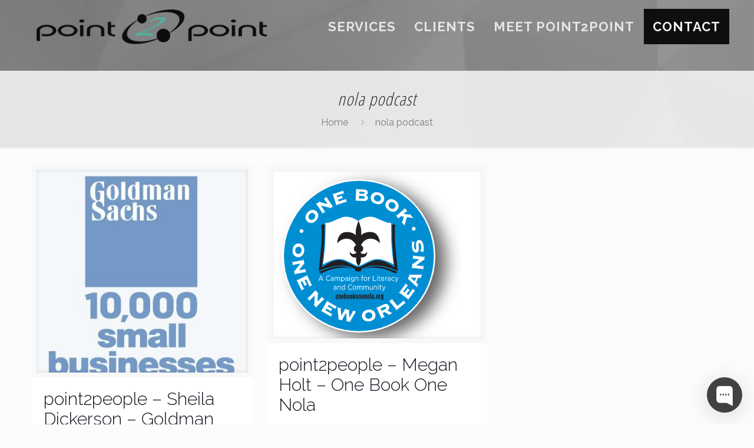

--- FILE ---
content_type: text/css
request_url: https://point2pointcentral.com/wp-content/themes/Point2theme/style.css?ver=17.8.6
body_size: -100
content:
/*
Theme Name: Point2theme
Author: #
Description: #
Theme URI: #
Author URI: #
License: #
License URI: -
Version: 17.8.6

All css files are placed in /css/ folder
*/

--- FILE ---
content_type: application/javascript
request_url: https://clients.point2pointcentral.com/plugins/dashboard/livevisitor/lib/session.js
body_size: 4488
content:
/**
 * session.js 0.4.1
 * (c) 2012 Iain, CodeJoust
 * session.js is freely distributable under the MIT license.
 * Portions of session.js are inspired or borrowed from Underscore.js, and quirksmode.org demo javascript.
 * This version uses google's jsapi library for location services.
 * For details, see: https://github.com/codejoust/session.js
 */
(function(win, doc, nav){
  // Changing the API Version invalidates olde cookies with previous api version tags.
  var API_VERSION = 0.4;

  // Settings: defaults
  var options = {
    // Use the HTML5 Geolocation API
    // this ONLY returns lat & long, no city/address
    use_html5_location: false,
    // Attempts to use IPInfoDB if provided a valid key
    // Get a key at http://ipinfodb.com/register.php
    ipinfodb_key: false,
    // Leaving true allows for fallback for both
    // the HTML5 location and the IPInfoDB
    gapi_location: true,
    // Name of the location cookie (set blank to disable cookie)
    //   - WARNING: different providers use the same cookie
    //   - if switching providers, remember to use another cookie or provide checks for old cookies
    location_cookie: "location",
    // Location cookie expiration in hours
    location_cookie_timeout: 5,
    // Session expiration in days
    session_timeout: 32,
    // Session cookie name (set blank to disable cookie)
    session_cookie: "first_session"
  };

  // Session object
  var SessionRunner = function(){
    // Helper for querying.
    // Usage: session.current_session.referrer_info.hostname.contains(['github.com','news.ycombinator.com'])
    String.prototype.contains = function(other_str){
      if (typeof(other_str) === 'string'){
        return (this.indexOf(other_str) !== -1); }
      for (var i = 0; i < other_str.length; i++){
        if (this.indexOf(other_str[i]) !== -1){ return true; } }
      return false; }
    // Merge options
    if (win.session && win.session.options) {
      for (option in win.session.options){
        options[option] = win.session.options[option]; }
    }
    // Modules to run
    // If the module has arguments,
    //   it _needs_ to return a callback function.
    var unloaded_modules = {
      api_version: API_VERSION,
      locale: modules.locale(),
      current_session: modules.session(),
      original_session: modules.session(
        options.session_cookie,
        options.session_timeout * 24 * 60 * 60 * 1000),
      browser: modules.browser(),
      plugins: modules.plugins(),
      time: modules.time(),
      device: modules.device()
    };
    // Location switch
    if (options.use_html5_location){
      unloaded_modules.location = modules.html5_location();
    } else if (options.ipinfodb_key){
      unloaded_modules.location = modules.ipinfodb_location(options.ipinfodb_key);
    } else if (options.gapi_location){
      unloaded_modules.location = modules.gapi_location();
    }
    // Cache win.session.start
    if (win.session && win.session.start){
      var start = win.session.start;
    }
    // Set up checking, if all modules are ready
    var asynchs = 0, module, result,
    check_asynch = function(){
      if (asynchs === 0){
        // Run start calback
        if (start){ start(win.session); }
      }
    };
    win.session = {};
    // Run asynchronous methods
    for (var name in unloaded_modules){
      module = unloaded_modules[name];
      if (typeof module === "function"){
        try {
          module(function(data){
            win.session[name] = data;
            asynchs--;
            check_asynch();
          });
          asynchs++;
        } catch(err){
          if (win.console && typeof(console.log) === "function"){
            console.log(err); }
        }
      } else {
        win.session[name] = module;
      } }
    check_asynch();
  };


  // Browser (and OS) detection
  var browser = {
    detect: function(){
      return {
        browser: this.search(this.data.browser),
        version: this.search(nav.userAgent) || this.search(nav.appVersion),
        os: this.search(this.data.os)
    } },
    search: function(data) {
      if (typeof data === "object"){
        // search for string match
        for(var i = 0; i < data.length; i++) {
          var dataString = data[i].string,
              dataProp   = data[i].prop;
          this.version_string = data[i].versionSearch || data[i].identity;
          if (dataString){
            if (dataString.indexOf(data[i].subString) != -1){
              return data[i].identity;
            }
          } else if (dataProp){
            return data[i].identity;
          }
        }
      } else {
        // search for version number
        var index = data.indexOf(this.version_string);
        if (index == -1) return;
        return parseFloat(data.substr(index + this.version_string.length + 1));
      }
    },
    data: {
      browser: [
        { string: nav.userAgent, subString: "Chrome", identity: "Chrome" },
        { string: nav.userAgent, subString: "OmniWeb", versionSearch: "OmniWeb/", identity: "OmniWeb" },
        { string: nav.vendor, subString: "Apple", identity: "Safari", versionSearch: "Version" },
        { prop:   win.opera, identity: "Opera", versionSearch: "Version" },
        { string: nav.vendor, subString: "iCab",identity: "iCab" },
        { string: nav.vendor, subString: "KDE", identity: "Konqueror" },
        { string: nav.userAgent, subString: "Firefox", identity: "Firefox" },
        { string: nav.vendor, subString: "Camino", identity: "Camino" },
        { string: nav.userAgent, subString: "Netscape", identity: "Netscape" },
        { string: nav.userAgent, subString: "MSIE", identity: "Explorer", versionSearch: "MSIE" },
        { string: nav.userAgent, subString: "Gecko", identity: "Mozilla", versionSearch: "rv" },
        { string: nav.userAgent, subString: "Mozilla", identity: "Netscape", versionSearch: "Mozilla" }
      ],
      os: [
        { string: nav.platform, subString: "Win", identity: "Windows" },
        { string: nav.platform, subString: "Mac", identity: "Mac" },
        { string: nav.userAgent, subString: "iPhone", identity: "iPhone/iPod" },
        { string: nav.userAgent, subString: "iPad", identitiy: "iPad" },
        { string: nav.platform, subString: "Linux", identity: "Linux" },
        { string: nav.userAgent, subString: "Android", identity: "Android" }
      ]}
  };

  var modules = {
    browser: function(){
      return browser.detect();
    },
    time: function(){
      // split date and grab timezone estimation.
      // timezone estimation: http://www.onlineaspect.com/2007/06/08/auto-detect-a-time-zone-with-javascript/
      var d1 = new Date(), d2 = new Date();
      d1.setMonth(0); d1.setDate(1); d2.setMonth(6); d2.setDate(1);
      return({tz_offset: -(new Date().getTimezoneOffset()) / 60, observes_dst: (d1.getTimezoneOffset() !== d2.getTimezoneOffset()) });
      // Gives a browser estimation, not guaranteed to be correct.
    },
    locale: function() {
      var lang = (
        nav.language        ||
        nav.browserLanguage ||
        nav.systemLanguage  ||
        nav.userLanguage
      ).split("-");
      if (lang.length == 2){
        return { country: lang[1].toLowerCase(), lang: lang[0].toLowerCase() };
      } else if (lang) {
        return {lang: lang[0].toLowerCase(), country: null };
      } else { return{lang: null, country: null }; }
    },
    device: function() {
      var device = {
        screen: {
          width: screen.width,
          height: screen.height
        }
      };
      var html = doc.documentElement,
          body = doc.getElementsByTagName("body")[0];
      device.viewport = {
        width: win.innerWidth || doc.documentElement.clientWidth || doc.body.clientWidth,
        height: win.innerHeight || doc.documentElement.clientHeight || doc.body.clientHeight
      };
      device.is_tablet = !!nav.userAgent.match(/(iPad|SCH-I800|xoom|kindle)/i);
      device.is_phone = !device.isTablet && !!nav.userAgent.match(/(iPhone|iPod|blackberry|android 0.5|htc|lg|midp|mmp|mobile|nokia|opera mini|palm|pocket|psp|sgh|smartphone|symbian|treo mini|Playstation Portable|SonyEricsson|Samsung|MobileExplorer|PalmSource|Benq|Windows Phone|Windows Mobile|IEMobile|Windows CE|Nintendo Wii)/i);
      device.is_mobile = (device.is_tablet || device.is_phone);
      return device;
    },
    plugins: function(){
      var check_plugin = function(name){
        if (nav.plugins){
          var plugin, i = 0, length = nav.plugins.length;
          for (; i < length; i++ ){
            plugin = nav.plugins[i];
            if (plugin && plugin.name && plugin.name.toLowerCase().indexOf(name) !== -1){
              return true;
            } }
          return false;
        } return false;
      }
      return {
        flash:       check_plugin("flash"),
        silverlight: check_plugin("silverlight"),
        java:        check_plugin("java"),
        quicktime:   check_plugin("quicktime")
      };
    },
    session: function (cookie, expires){
      var session = util.get_obj(cookie);
      if (session == null){
        session = {
          visits: 1,
          start: new Date().getTime(), last_visit: new Date().getTime(),
          url: win.location.href, path: win.location.pathname,
          title: document.title,
          referrer: doc.referrer, referrer_info: util.parse_url(doc.referrer),
          search: { engine: null, query: null }
        };
        var search_engines = [
          { name: "Google", host: "google", query: "q" },
          { name: "Bing", host: "bing.com", query: "q" },
          { name: "Yahoo", host: "search.yahoo", query: "p" },
          { name: "AOL", host: "search.aol", query: "q" },
          { name: "Ask", host: "ask.com", query: "q" },
          { name: "Baidu", host: "baidu.com", query: "wd" }
        ], length = search_engines.length,
           engine, match, i = 0,
           fallbacks = 'q query term p wd query text'.split(' ');
        for (i = 0; i < length; i++){
          engine = search_engines[i];
          if (session.referrer_info.host.indexOf(engine.host) !== -1){
            session.search.engine = engine.name;
            session.search.query  = session.referrer_info.query[engine.query];
            session.search.terms  = session.search.query ? session.search.query.split(" ") : null;
            break;
          }
        }
        if (session.search.engine === null && session.referrer_info.search.length > 1){
          for (i = 0; i < fallbacks.length; i++){
            var terms = session.referrer_info.query[fallbacks[i]];
            if (terms){
              session.search.engine = "Unknown";
              session.search.query  = terms; session.search.terms  = terms.split(" ");
              break;
            }
          }
        }
      } else {
        session.last_visit = new Date().getTime();
        session.visits++;
      }
      util.set_cookie(cookie, util.package_obj(session), expires);
      return session;
    },
    html5_location: function(){
      return function(callback){
        nav.geolocation.getCurrentPosition(function(pos){
          pos.source = 'html5';
          callback(pos);
        }, function(err) {
          if (options.gapi_location){
            modules.gapi_location()(callback);
          } else {
            callback({error: true, source: 'html5'}); }
        });
      };
    },
    gapi_location: function(){
      return function(callback){
        var location = util.get_obj(options.location_cookie);
        if (!location || location.source !== 'google'){
          win.gloader_ready = function() {
            if ("google" in win){
              if (win.google.loader.ClientLocation){
                win.google.loader.ClientLocation.source = "google";
                callback(win.google.loader.ClientLocation);
              } else {
                callback({error: true, source: "google"});
              }
              util.set_cookie(
                options.location_cookie,
                util.package_obj(win.google.loader.ClientLocation),
                options.location_cookie_timeout * 60 * 60 * 1000);
            }}
          util.embed_script("https://www.google.com/jsapi?callback=gloader_ready");
        } else {
          callback(location);
        }}
    },
    ipinfodb_location: function(api_key){
      return function (callback){
        var location_cookie = util.get_obj(options.location_cookie);
        if (location_cookie && location_cookie.source === 'ipinfodb'){ callback(location_cookie); }
        win.ipinfocb = function(data){
          if (data.statusCode === "OK"){
            data.source = "ipinfodb";
            util.set_cookie(
              options.location_cookie,
              util.package_obj(data),
              options.location_cookie * 60 * 60 * 1000);
            callback(data);
          } else {
            if (options.gapi_location){ return modules.gapi_location()(callback); }
            else { callback({error: true, source: "ipinfodb", message: data.statusMessage}); }
          }}
        util.embed_script("http://api.ipinfodb.com/v3/ip-city/?key=" + api_key + "&format=json&callback=ipinfocb");
      }}
  };

  // Utilities
  var util = {
    parse_url: function(url_str){
      var a = doc.createElement("a"), query = {};
      a.href = url_str; query_str = a.search.substr(1);
      // Disassemble query string
      if (query_str != ''){
        var pairs = query_str.split("&"), i = 0,
            length = pairs.length, parts;
        for (; i < length; i++){
          parts = pairs[i].split("=");
          if (parts.length === 2){
            query[parts[0]] = decodeURI(parts[1]); }
        }
      }
      return {
        host:     a.host,
        path:     a.pathname,
        protocol: a.protocol,
        port:     a.port === '' ? 80 : a.port,
        search:   a.search,
        query:    query }
    },
    set_cookie: function(cname, value, expires, options){ // from jquery.cookie.js
      if (!doc.cookie || !cname || !value){ return null; }
      if (!options){ var options = {}; }
      if (value === null || value === undefined){ expires = -1; }
      if (expires){ options.expires = (new Date().getTime()) + expires; }
      return (document.cookie = [
          encodeURIComponent(cname), '=',
          encodeURIComponent(String(value)),
          options.expires ? '; expires=' + new Date(options.expires).toUTCString() : '', // use expires attribute, max-age is not supported by IE
          options.path ? '; path=' + options.path : '',
          options.domain ? '; domain=' + options.domain : '',
          (win.location && win.location.protocol === 'https:') ? '; secure' : ''
      ].join(''));
    },
    get_cookie: function(cookie_name, result){ // from jquery.cookie.js
      return (result = new RegExp('(?:^|; )' + encodeURIComponent(cookie_name) + '=([^;]*)').exec(document.cookie)) ? decodeURIComponent(result[1]) : null;
    },
    embed_script: function(url){
      var element  = doc.createElement("script");
      element.type = "text/javascript";
      element.src  = url;
      doc.getElementsByTagName("body")[0].appendChild(element);
    },
    package_obj: function (obj){
      if ( obj ) {
        obj.version = API_VERSION;
        var ret = JSON.stringify(obj);
        delete obj.version; return ret;
      }
    },
    get_obj: function(cookie_name){
      var obj;
      try { obj = JSON.parse(util.get_cookie(cookie_name)); } catch(e){};
      if (obj && obj.version == API_VERSION){
        delete obj.version; return obj;
      }
    }
  };

  // JSON
  var JSON = {
    parse: (win.JSON && win.JSON.parse) || function(data){
        if (typeof data !== "string" || !data){ return null; }
        return (new Function("return " + data))();
    },
    stringify: (win.JSON && win.JSON.stringify) || function(object){
      var type = typeof object;
      if (type !== "object" || object === null) {
        if (type === "string"){ return '"' + object + '"'; }
      } else {
        var k, v, json = [],
            isArray = (object && object.constructor === Array);
        for (k in object ) {
          v = object[k]; type = typeof v;
          if (type === "string")
            v = '"' + v + '"';
          else if (type === "object" && v !== null)
            v = this.stringify(v);
          json.push((isArray ? "" : '"' + k + '":') + v);
        }
        return (isArray ? "[" : "{") + json.join(",") + (isArray ? "]" : "}");
      } } };

  // Initialize SessionRunner
  SessionRunner();

})(window, document, navigator);

--- FILE ---
content_type: text/plain
request_url: https://www.google-analytics.com/j/collect?v=1&_v=j102&a=1094309228&t=pageview&_s=1&dl=https%3A%2F%2Fpoint2pointcentral.com%2Ftag%2Fnola-podcast%2F&ul=en-us%40posix&dt=nola%20podcast%20%7C%20point2point&sr=1280x720&vp=1280x720&_u=IEBAAEABAAAAACAAI~&jid=1162861214&gjid=282767913&cid=872694877.1767082236&tid=UA-31207090-1&_gid=1129793849.1767082236&_r=1&_slc=1&z=778728015
body_size: -453
content:
2,cG-WH5WSFL4EM

--- FILE ---
content_type: text/javascript; charset=utf-8
request_url: https://app.chaport.com/info/widget-assets?jsonpCallback=true&id=683f361b461987c5f90219d3
body_size: -107
content:
window.chaportInitResult = {"root":"https://assets.chaport.com","settings":"2dd345609a7b2b66ad4bd4b6833014e45ea56bf6cfef9f508d514037a61ed858","js":{"bootstrap":"/assets/insert-main-e6c970509cbc733489367806c945c01c.js","audio":"/assets/audio-player-d22a6699c639d4008aa1f61cfc5de9d0.js"},"css":{"widget":"https://assets.chaport.com/assets/widget-e056cb5676b40d8294b03143f7ac51de.css"}}

--- FILE ---
content_type: text/javascript;charset=UTF-8
request_url: https://clients.point2pointcentral.com/plugins/dashboard/livevisitor/chat/track.php
body_size: 1014
content:

var clientexec = clientexec || {};
clientexec.whoisonline = clientexec.whoisonline || {options:{}};
clientexec.httpstring = clientexec.protocol+'//clients.point2pointcentral.com/plugins/dashboard/livevisitor/chat';
clientexec.sessionHash = '4bf77d8c8901c8f6804aeb361981b1b9';

window.session = {
    options: {
        hide_chat:true,
        use_html5_location: false,
        gapi_location: true,
        session_timeout: 5
    }
};

document.write("<script data-cfasync='false' type='text/javascript' src='//clients.point2pointcentral.com/plugins/dashboard/livevisitor/chat/../lib/session.js'></script>");

clientexec.js_output = "<script data-cfasync='false' type='text/javascript'>\n$(document).ready(function() { \n \
    window.session.options = $.extend({},window.session.options,clientexec.whoisonline.options);\n \
    clientexec.whoisonline.hide_chat = window.session.options.hide_chat;\n \
    $.ajax({ \n \
          type: 'GET',\n \
          url:clientexec.httpstring+'/../../../../api/accounts/users/availableforchat/',\n \
          success: function(a) {\n \
              clientexec.whoisonline.start(clientexec.httpstring);\n \
              var popurl = clientexec.httpstring+'/../../../../index.php?fuse=admin&controller=plugin&view=doplugin&pluginaction=showchatpopup&plugin=livevisitor'; \n \
              if ( a.available && !clientexec.whoisonline.hide_chat) {\n \
                  $(document.body).append('<div id=\"livevisitor-compact-container\" style=\"position: fixed; bottom: 0px; right: 15px; width: 250px; height: 53px; overflow: hidden; visibility: visible; z-index: 2147483639; background-color: transparent; border: 0px; opacity: 1; background-position: initial initial; background-repeat: initial initial;\"><iframe name=\"livevisitor-compact-view\" id=\"livevisitor-compact-view\" style=\"position: relative;top: 20px;left: 0;width: 100%;border: 0;padding: 0;margin: 0;float: none;background: none\" scrolling=\"no\" frameborder=\"0\" allowtransparency=\"true\"></iframe></div>');\n \
                  $(document.body).append('<div id=\"livevisitor-full-container\" style=\"display:none;position: fixed; bottom: 0px; right: 0px; width: 400px; max-width: 100%; height: 450px; overflow: hidden; visibility: visible; z-index: 3000000; background-color: transparent; border: 0px; opacity: 1; background-position: initial initial; background-repeat: initial initial;\"><iframe src=\"'+popurl+'\" id=\"livevisitor-full-view\" name=\"livevisitor-full-view\" scrolling=\"no\" frameborder=\"0\" allowtransparency=\"true\" style=\"position: absolute; top: 0px; right: 0px; bottom: 0px; left: 0px; width: 100%; height: 100%; border: 0px; padding: 0px; margin: 0px; float: none; background-image: none; background-position: initial initial; background-repeat: initial initial;\"></iframe></div>');\n \
              }\n \
              chat_ui = {};\n \
          }\n \
         });\n \
    });\n</script>";

document.write(clientexec.js_output);

clientexec.whoisonline.start = function(httpstring)
{
    var chatterid = "";
    if ($.cookie('chatid') !== null) {
        chatterid = $.cookie('chatid');
    }
    //url:httpstring+
    $.ajax({
        type: "GET",
        url: clientexec.httpstring + '/../../../../index.php?fuse=admin&controller=plugin&action=doplugin&pluginaction=track&plugin=livevisitor&chatterid='+chatterid+'&sessionHash=' + clientexec.sessionHash + '&callback=?',
        data:window.session,
        dataType:"jsonp"
    });
}
